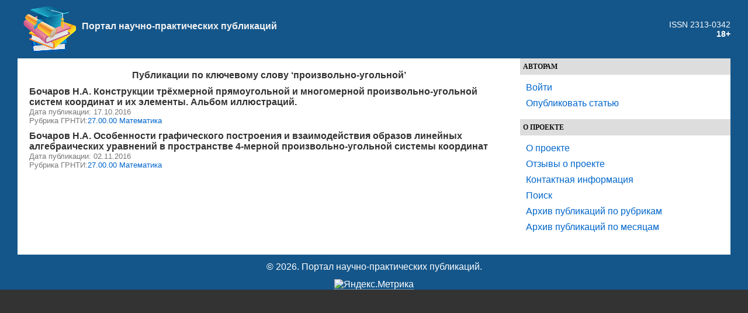

--- FILE ---
content_type: text/html; charset=UTF-8
request_url: https://portalnp.snauka.ru/tags/proizvolno-ugolnoy
body_size: 3257
content:
<!DOCTYPE html PUBLIC "-//W3C//DTD XHTML 1.0 Transitional//EN" "http://www.w3.org/TR/xhtml1/DTD/xhtml1-transitional.dtd">
<html xmlns="http://www.w3.org/1999/xhtml" lang="ru-RU">
<head profile="http://gmpg.org/xfn/11">
<meta http-equiv="Content-Type" content="text/html; charset=UTF-8" />
<title>  произвольно-угольной</title>

    <!-- Yandex.RTB -->
    <script>window.yaContextCb=window.yaContextCb||[]</script>
    <script src="https://yandex.ru/ads/system/context.js" async></script>

<link rel="icon" href="https://portalnp.snauka.ru/favicon.svg">
<meta name="generator" content="WordPress 3.5.2" />
<link rel="stylesheet" href="https://snauka.ru/img/style.css" type="text/css"/>
<link rel="stylesheet" href="https://snauka.ru/img/mobile.css" type="text/css" media="screen and (max-device-width: 699px)"/>
<link rel="stylesheet" href="https://snauka.ru/img/desktop.css" type="text/css" media="screen and (min-device-width: 700px)" />
<meta name="robots" content="index,follow" />
<link rel="alternate" type="application/rss+xml" title="Портал научно-практических публикаций &raquo; Лента метки произвольно-угольной" href="https://portalnp.snauka.ru/tags/proizvolno-ugolnoy/feed" />
<link rel='stylesheet' id='mtli_css_head-css'  href='https://portalnp.snauka.ru/wp-content/plugins/mimetypes-link-icons/css/style.php?cssvars=bXRsaV9oZWlnaHQ9NDgmbXRsaV9pbWFnZV90eXBlPXBuZyZtdGxpX2xlZnRvcnJpZ2h0PWxlZnQ%3D&#038;ver=3.5.2' type='text/css' media='all' />
<link rel='stylesheet' id='wp-pagenavi-css'  href='https://portalnp.snauka.ru/wp-content/plugins/wp-pagenavi/pagenavi-css.css?ver=2.70' type='text/css' media='all' />
<script type='text/javascript' src='https://portalnp.snauka.ru/wp-includes/js/jquery/jquery.js?ver=1.8.3'></script>
<link rel="EditURI" type="application/rsd+xml" title="RSD" href="https://portalnp.snauka.ru/xmlrpc.php?rsd" />
<link rel="wlwmanifest" type="application/wlwmanifest+xml" href="https://portalnp.snauka.ru/wp-includes/wlwmanifest.xml" /> 
<meta name="generator" content="WordPress 3.5.2" />
<meta name="framework" content="Alkivia Framework 0.8" />
</head>
<body> 
<div id="page">
<div id="header">
<table width="100%" cellpadding="0" cellspacing="0" border="0"><tr>
<td width="*" valign="middle" align="left">
<table cellpadding="0" cellspacing="10" border="0"><tr><td><a href="/"><img src="/logo.png" border=0></a></td><td class="blogtitle">
<a class="blogtitle" href="/">Портал научно-практических публикаций</a>
<div class="description"></td></tr></table>
</div>
 </td> 
<td valign="middle" align="right">
<font style="color:#FFFFFF;">ISSN 2313-0342</font><br><font style="color:#FFFFFF;font-weight:bold;">18+</font>
</td>
</tr></table>
</div><div id="sidebar">
<div id="l_sidebar">
<ul>
<li><h4>Авторам</h4>
   <ul>
		<li><a href="https://portalnp.snauka.ru/wp-login.php">Войти</a></li>
			<li><a href="https://web.snauka.ru/publish-fee">Опубликовать статью</a></li>
	  </ul>
 </li>
</ul>


<ul>
<li><h4>О проекте</h4>
   <ul>
	<li><a href="/">О проекте</a></li>
	<li><a href="/#reviews">Отзывы о проекте</a></li>
	<li><a href="/contacts">Контактная информация</a></li>
	<li><a href="/search">Поиск</a></li>
	<li><a href="/archive">Архив публикаций по рубрикам</a></li>
	<li><a href="/date-archive">Архив публикаций по месяцам</a></li>
  </ul>
 </li>
</ul>
</div>
</div>
	<div id="content" class="narrowcolumn">
 	   	  		<h2 class="pagetitle">Публикации по ключевому слову &#8216;произвольно-угольной&#8217;</h2>
 	  
					<div class="post-3819 post type-post status-publish format-standard hentry category-27-00-00-matematika tag-albom tag-illyustratsiy tag-konstruktsii tag-koordinat tag-mnogomernoy tag-proizvolno-ugolnoy tag-pryamougolnoy tag-sistem tag-tryohmernoy tag-elementyi">
<h2><a href="https://portalnp.snauka.ru/2016/10/3819" rel="bookmark">Бочаров Н.А. Конструкции трёхмерной прямоугольной и многомерной произвольно-угольной систем координат и их элементы. Альбом иллюстраций.</a></h2>
<small>
Дата публикации: 17.10.2016<br>Рубрика ГРНТИ:<a href="https://portalnp.snauka.ru/rubrics/27-00-00-matematika" title="Просмотреть все публикации в рубрике &laquo;27.00.00 Математика&raquo;" rel="category tag">27.00.00 Математика</a></small>

			</div>

					<div class="post-4042 post type-post status-publish format-standard hentry category-27-00-00-matematika tag-4-mernoy tag-algebraicheskih tag-vzaimodeystviya tag-graficheskogo tag-koordinat tag-lineynyih tag-obrazov tag-osobennosti tag-postroeniya tag-proizvolno-ugolnoy tag-prostranstve tag-sistemyi tag-uravneniy">
<h2><a href="https://portalnp.snauka.ru/2016/11/4042" rel="bookmark">Бочаров Н.А. Особенности  графического построения и взаимодействия образов линейных алгебраических уравнений в пространстве 4-мерной произвольно-угольной системы координат</a></h2>
<small>
Дата публикации: 02.11.2016<br>Рубрика ГРНТИ:<a href="https://portalnp.snauka.ru/rubrics/27-00-00-matematika" title="Просмотреть все публикации в рубрике &laquo;27.00.00 Математика&raquo;" rel="category tag">27.00.00 Математика</a></small>

			</div>

		
		<div class="navigation">
					</div>
	</div>

<script type="text/javascript">var mtli_hidethings = true; var mtli_avoid="wp-caption";</script><script type="text/javascript">var mtli_js_array = new Array('csv','doc','docx','djvu','dwg','gz','m4v','mov','mp3','mp4','mpeg','mpg','odp','ods','odt','pdf','ppt','pptx','tar','tgz','txt','wmv','xls','xlsx','xml','zip');</script><!-- Yandex.RTB R-A-116302-2 -->
<div id="yandex_rtb_R-A-116302-2"></div>
<script>window.yaContextCb.push(()=>{
	Ya.Context.AdvManager.renderFeed({
		"blockId": "R-A-116302-2",
		"renderTo": "yandex_rtb_R-A-116302-2"
	})
})
</script>

<!-- Yandex.RTB R-A-116302-4 -->
<script>
window.yaContextCb.push(() => {
    Ya.Context.AdvManager.render({
        "blockId": "R-A-116302-4",
        "type": "floorAd",
        "platform": "desktop"
    })
})
</script>

<!-- Yandex.RTB R-A-116302-5 -->
<script>
window.yaContextCb.push(() => {
    Ya.Context.AdvManager.render({
        "blockId": "R-A-116302-5",
        "type": "floorAd",
        "platform": "touch"
    })
})
</script>

    
<div id="footer">
<p>&copy 2026. Портал научно-практических публикаций.</p>
<center><!-- Yandex.Metrika informer -->
<a href="https://metrika.yandex.ru/stat/?id=10064902&amp;from=informer"
target="_blank" rel="nofollow"><img src="https://informer.yandex.ru/informer/10064902/3_0_FFFFFFFF_F0FCFFFF_0_pageviews"
style="width:88px; height:31px; border:0;" alt="Яндекс.Метрика" title="Яндекс.Метрика: данные за сегодня (просмотры, визиты и уникальные посетители)" class="ym-advanced-informer" data-cid="10064902" data-lang="ru" /></a>
<!-- /Yandex.Metrika informer -->

<!-- Yandex.Metrika counter -->
<script type="text/javascript" >
   (function(m,e,t,r,i,k,a){m[i]=m[i]||function(){(m[i].a=m[i].a||[]).push(arguments)};
   m[i].l=1*new Date();
   for (var j = 0; j < document.scripts.length; j++) {if (document.scripts[j].src === r) { return; }}
   k=e.createElement(t),a=e.getElementsByTagName(t)[0],k.async=1,k.src=r,a.parentNode.insertBefore(k,a)})
   (window, document, "script", "https://mc.yandex.ru/metrika/tag.js", "ym");

   ym(10064902, "init", {
        clickmap:true,
        trackLinks:true,
        accurateTrackBounce:true
   });
</script>
<noscript><div><img src="https://mc.yandex.ru/watch/10064902" style="position:absolute; left:-9999px;" alt="" /></div></noscript>
<!-- /Yandex.Metrika counter --></center>
</div>
</div>
<script type='text/javascript' src='https://portalnp.snauka.ru/wp-content/plugins/mimetypes-link-icons/js/mtli_str_replace.js?ver=3.5.2'></script>
</body>
</html>

--- FILE ---
content_type: text/css
request_url: https://portalnp.snauka.ru/wp-content/plugins/mimetypes-link-icons/css/style.php?cssvars=bXRsaV9oZWlnaHQ9NDgmbXRsaV9pbWFnZV90eXBlPXBuZyZtdGxpX2xlZnRvcnJpZ2h0PWxlZnQ%3D&ver=3.5.2
body_size: 454
content:
.mtli_attachment {  display:inline-block;  height:48px;  background-position: top left; background-attachment: scroll; background-repeat: no-repeat; padding-left: 57.6px; }.mtli_ai { background-image: url(../images/ai-icon-48x48.png); }.mtli_asf { background-image: url(../images/asf-icon-48x48.png); }.mtli_bib { background-image: url(../images/bib-icon-48x48.png); }.mtli_csv { background-image: url(../images/csv-icon-48x48.png); }.mtli_deb { background-image: url(../images/deb-icon-48x48.png); }.mtli_doc { background-image: url(../images/doc-icon-48x48.png); }.mtli_docx { background-image: url(../images/docx-icon-48x48.png); }.mtli_djvu { background-image: url(../images/djvu-icon-48x48.png); }.mtli_dmg { background-image: url(../images/dmg-icon-48x48.png); }.mtli_dwg { background-image: url(../images/dwg-icon-48x48.png); }.mtli_dwf { background-image: url(../images/dwf-icon-48x48.png); }.mtli_flac { background-image: url(../images/flac-icon-48x48.png); }.mtli_gif { background-image: url(../images/gif-icon-48x48.png); }.mtli_gz { background-image: url(../images/gz-icon-48x48.png); }.mtli_indd { background-image: url(../images/indd-icon-48x48.png); }.mtli_iso { background-image: url(../images/iso-icon-48x48.png); }.mtli_jpg { background-image: url(../images/jpg-icon-48x48.png); }.mtli_log { background-image: url(../images/log-icon-48x48.png); }.mtli_m4v { background-image: url(../images/m4v-icon-48x48.png); }.mtli_midi { background-image: url(../images/midi-icon-48x48.png); }.mtli_mkv { background-image: url(../images/mkv-icon-48x48.png); }.mtli_mov { background-image: url(../images/mov-icon-48x48.png); }.mtli_mp3 { background-image: url(../images/mp3-icon-48x48.png); }.mtli_mp4 { background-image: url(../images/mp4-icon-48x48.png); }.mtli_mpeg { background-image: url(../images/mpeg-icon-48x48.png); }.mtli_mpg { background-image: url(../images/mpg-icon-48x48.png); }.mtli_odp { background-image: url(../images/odp-icon-48x48.png); }.mtli_ods { background-image: url(../images/ods-icon-48x48.png); }.mtli_odt { background-image: url(../images/odt-icon-48x48.png); }.mtli_oga { background-image: url(../images/oga-icon-48x48.png); }.mtli_ogg { background-image: url(../images/ogg-icon-48x48.png); }.mtli_ogv { background-image: url(../images/ogv-icon-48x48.png); }.mtli_pdf { background-image: url(../images/pdf-icon-48x48.png); }.mtli_png { background-image: url(../images/png-icon-48x48.png); }.mtli_ppt { background-image: url(../images/ppt-icon-48x48.png); }.mtli_pptx { background-image: url(../images/pptx-icon-48x48.png); }.mtli_psd { background-image: url(../images/psd-icon-48x48.png); }.mtli_ra { background-image: url(../images/ra-icon-48x48.png); }.mtli_ram { background-image: url(../images/ram-icon-48x48.png); }.mtli_rm { background-image: url(../images/rm-icon-48x48.png); }.mtli_rpm { background-image: url(../images/rpm-icon-48x48.png); }.mtli_rv { background-image: url(../images/rv-icon-48x48.png); }.mtli_skp { background-image: url(../images/skp-icon-48x48.png); }.mtli_spx { background-image: url(../images/spx-icon-48x48.png); }.mtli_tar { background-image: url(../images/tar-icon-48x48.png); }.mtli_tex { background-image: url(../images/tex-icon-48x48.png); }.mtli_tgz { background-image: url(../images/tgz-icon-48x48.png); }.mtli_txt { background-image: url(../images/txt-icon-48x48.png); }.mtli_vob { background-image: url(../images/vob-icon-48x48.png); }.mtli_wmv { background-image: url(../images/wmv-icon-48x48.png); }.mtli_xls { background-image: url(../images/xls-icon-48x48.png); }.mtli_xlsx { background-image: url(../images/xlsx-icon-48x48.png); }.mtli_xml { background-image: url(../images/xml-icon-48x48.png); }.mtli_xpi { background-image: url(../images/xpi-icon-48x48.png); }.mtli_zip { background-image: url(../images/zip-icon-48x48.png); }

--- FILE ---
content_type: application/javascript
request_url: https://portalnp.snauka.ru/wp-content/plugins/mimetypes-link-icons/js/mtli_str_replace.js?ver=3.5.2
body_size: 337
content:

	var content;
	var replace_content;
	var string_match;
	if(jQuery('#content').length){
		content = jQuery('#content').html();
	} else {
		content = jQuery('.status-publish:first').parent().html();
	}
	replace_content = 0;
	for(mime_type in mtli_js_array){
		string_match = new RegExp('href="([^"#]+\\.'+mtli_js_array[mime_type]+')(#[^" ]+"|")','gi');
		if(content.match(string_match)){
			content = content.replace(string_match,'href="$1$2  class="mtli_attachment mtli_'+mtli_js_array[mime_type]+'"');
			replace_content=1;
		}
	}
	if(replace_content==1){
		if(jQuery('#content').length){
			jQuery('#content').html(content);
		} else {
			jQuery('.status-publish:first').parent().html(content);
		}
		if(mtli_hidethings){
			jQuery('.mtli_attachment').each(function(){
				if((jQuery(this).parents('.'+mtli_avoid).length) || (jQuery(this).hasClass(mtli_avoid))){
					jQuery(this).removeClass('mtli_attachment').css('background-image','none');
				}
			});
		}
	}
	